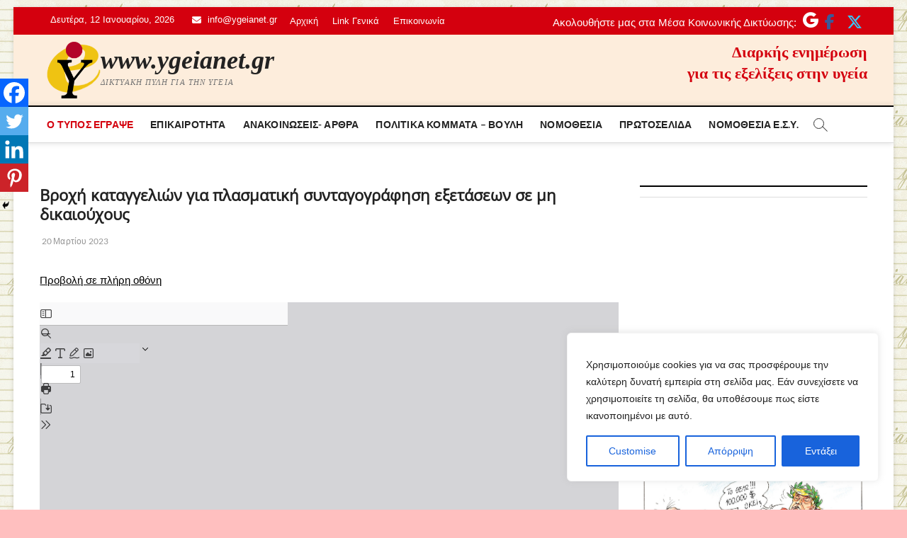

--- FILE ---
content_type: text/html; charset=utf-8
request_url: https://www.google.com/recaptcha/api2/anchor?ar=1&k=6LeHLAkdAAAAAElj3y8aeNAAyPu_hqEVog4sr-ji&co=aHR0cHM6Ly95Z2VpYW5ldC5ncjo0NDM.&hl=en&v=9TiwnJFHeuIw_s0wSd3fiKfN&size=invisible&anchor-ms=20000&execute-ms=30000&cb=20mtbv9xckh5
body_size: 48276
content:
<!DOCTYPE HTML><html dir="ltr" lang="en"><head><meta http-equiv="Content-Type" content="text/html; charset=UTF-8">
<meta http-equiv="X-UA-Compatible" content="IE=edge">
<title>reCAPTCHA</title>
<style type="text/css">
/* cyrillic-ext */
@font-face {
  font-family: 'Roboto';
  font-style: normal;
  font-weight: 400;
  font-stretch: 100%;
  src: url(//fonts.gstatic.com/s/roboto/v48/KFO7CnqEu92Fr1ME7kSn66aGLdTylUAMa3GUBHMdazTgWw.woff2) format('woff2');
  unicode-range: U+0460-052F, U+1C80-1C8A, U+20B4, U+2DE0-2DFF, U+A640-A69F, U+FE2E-FE2F;
}
/* cyrillic */
@font-face {
  font-family: 'Roboto';
  font-style: normal;
  font-weight: 400;
  font-stretch: 100%;
  src: url(//fonts.gstatic.com/s/roboto/v48/KFO7CnqEu92Fr1ME7kSn66aGLdTylUAMa3iUBHMdazTgWw.woff2) format('woff2');
  unicode-range: U+0301, U+0400-045F, U+0490-0491, U+04B0-04B1, U+2116;
}
/* greek-ext */
@font-face {
  font-family: 'Roboto';
  font-style: normal;
  font-weight: 400;
  font-stretch: 100%;
  src: url(//fonts.gstatic.com/s/roboto/v48/KFO7CnqEu92Fr1ME7kSn66aGLdTylUAMa3CUBHMdazTgWw.woff2) format('woff2');
  unicode-range: U+1F00-1FFF;
}
/* greek */
@font-face {
  font-family: 'Roboto';
  font-style: normal;
  font-weight: 400;
  font-stretch: 100%;
  src: url(//fonts.gstatic.com/s/roboto/v48/KFO7CnqEu92Fr1ME7kSn66aGLdTylUAMa3-UBHMdazTgWw.woff2) format('woff2');
  unicode-range: U+0370-0377, U+037A-037F, U+0384-038A, U+038C, U+038E-03A1, U+03A3-03FF;
}
/* math */
@font-face {
  font-family: 'Roboto';
  font-style: normal;
  font-weight: 400;
  font-stretch: 100%;
  src: url(//fonts.gstatic.com/s/roboto/v48/KFO7CnqEu92Fr1ME7kSn66aGLdTylUAMawCUBHMdazTgWw.woff2) format('woff2');
  unicode-range: U+0302-0303, U+0305, U+0307-0308, U+0310, U+0312, U+0315, U+031A, U+0326-0327, U+032C, U+032F-0330, U+0332-0333, U+0338, U+033A, U+0346, U+034D, U+0391-03A1, U+03A3-03A9, U+03B1-03C9, U+03D1, U+03D5-03D6, U+03F0-03F1, U+03F4-03F5, U+2016-2017, U+2034-2038, U+203C, U+2040, U+2043, U+2047, U+2050, U+2057, U+205F, U+2070-2071, U+2074-208E, U+2090-209C, U+20D0-20DC, U+20E1, U+20E5-20EF, U+2100-2112, U+2114-2115, U+2117-2121, U+2123-214F, U+2190, U+2192, U+2194-21AE, U+21B0-21E5, U+21F1-21F2, U+21F4-2211, U+2213-2214, U+2216-22FF, U+2308-230B, U+2310, U+2319, U+231C-2321, U+2336-237A, U+237C, U+2395, U+239B-23B7, U+23D0, U+23DC-23E1, U+2474-2475, U+25AF, U+25B3, U+25B7, U+25BD, U+25C1, U+25CA, U+25CC, U+25FB, U+266D-266F, U+27C0-27FF, U+2900-2AFF, U+2B0E-2B11, U+2B30-2B4C, U+2BFE, U+3030, U+FF5B, U+FF5D, U+1D400-1D7FF, U+1EE00-1EEFF;
}
/* symbols */
@font-face {
  font-family: 'Roboto';
  font-style: normal;
  font-weight: 400;
  font-stretch: 100%;
  src: url(//fonts.gstatic.com/s/roboto/v48/KFO7CnqEu92Fr1ME7kSn66aGLdTylUAMaxKUBHMdazTgWw.woff2) format('woff2');
  unicode-range: U+0001-000C, U+000E-001F, U+007F-009F, U+20DD-20E0, U+20E2-20E4, U+2150-218F, U+2190, U+2192, U+2194-2199, U+21AF, U+21E6-21F0, U+21F3, U+2218-2219, U+2299, U+22C4-22C6, U+2300-243F, U+2440-244A, U+2460-24FF, U+25A0-27BF, U+2800-28FF, U+2921-2922, U+2981, U+29BF, U+29EB, U+2B00-2BFF, U+4DC0-4DFF, U+FFF9-FFFB, U+10140-1018E, U+10190-1019C, U+101A0, U+101D0-101FD, U+102E0-102FB, U+10E60-10E7E, U+1D2C0-1D2D3, U+1D2E0-1D37F, U+1F000-1F0FF, U+1F100-1F1AD, U+1F1E6-1F1FF, U+1F30D-1F30F, U+1F315, U+1F31C, U+1F31E, U+1F320-1F32C, U+1F336, U+1F378, U+1F37D, U+1F382, U+1F393-1F39F, U+1F3A7-1F3A8, U+1F3AC-1F3AF, U+1F3C2, U+1F3C4-1F3C6, U+1F3CA-1F3CE, U+1F3D4-1F3E0, U+1F3ED, U+1F3F1-1F3F3, U+1F3F5-1F3F7, U+1F408, U+1F415, U+1F41F, U+1F426, U+1F43F, U+1F441-1F442, U+1F444, U+1F446-1F449, U+1F44C-1F44E, U+1F453, U+1F46A, U+1F47D, U+1F4A3, U+1F4B0, U+1F4B3, U+1F4B9, U+1F4BB, U+1F4BF, U+1F4C8-1F4CB, U+1F4D6, U+1F4DA, U+1F4DF, U+1F4E3-1F4E6, U+1F4EA-1F4ED, U+1F4F7, U+1F4F9-1F4FB, U+1F4FD-1F4FE, U+1F503, U+1F507-1F50B, U+1F50D, U+1F512-1F513, U+1F53E-1F54A, U+1F54F-1F5FA, U+1F610, U+1F650-1F67F, U+1F687, U+1F68D, U+1F691, U+1F694, U+1F698, U+1F6AD, U+1F6B2, U+1F6B9-1F6BA, U+1F6BC, U+1F6C6-1F6CF, U+1F6D3-1F6D7, U+1F6E0-1F6EA, U+1F6F0-1F6F3, U+1F6F7-1F6FC, U+1F700-1F7FF, U+1F800-1F80B, U+1F810-1F847, U+1F850-1F859, U+1F860-1F887, U+1F890-1F8AD, U+1F8B0-1F8BB, U+1F8C0-1F8C1, U+1F900-1F90B, U+1F93B, U+1F946, U+1F984, U+1F996, U+1F9E9, U+1FA00-1FA6F, U+1FA70-1FA7C, U+1FA80-1FA89, U+1FA8F-1FAC6, U+1FACE-1FADC, U+1FADF-1FAE9, U+1FAF0-1FAF8, U+1FB00-1FBFF;
}
/* vietnamese */
@font-face {
  font-family: 'Roboto';
  font-style: normal;
  font-weight: 400;
  font-stretch: 100%;
  src: url(//fonts.gstatic.com/s/roboto/v48/KFO7CnqEu92Fr1ME7kSn66aGLdTylUAMa3OUBHMdazTgWw.woff2) format('woff2');
  unicode-range: U+0102-0103, U+0110-0111, U+0128-0129, U+0168-0169, U+01A0-01A1, U+01AF-01B0, U+0300-0301, U+0303-0304, U+0308-0309, U+0323, U+0329, U+1EA0-1EF9, U+20AB;
}
/* latin-ext */
@font-face {
  font-family: 'Roboto';
  font-style: normal;
  font-weight: 400;
  font-stretch: 100%;
  src: url(//fonts.gstatic.com/s/roboto/v48/KFO7CnqEu92Fr1ME7kSn66aGLdTylUAMa3KUBHMdazTgWw.woff2) format('woff2');
  unicode-range: U+0100-02BA, U+02BD-02C5, U+02C7-02CC, U+02CE-02D7, U+02DD-02FF, U+0304, U+0308, U+0329, U+1D00-1DBF, U+1E00-1E9F, U+1EF2-1EFF, U+2020, U+20A0-20AB, U+20AD-20C0, U+2113, U+2C60-2C7F, U+A720-A7FF;
}
/* latin */
@font-face {
  font-family: 'Roboto';
  font-style: normal;
  font-weight: 400;
  font-stretch: 100%;
  src: url(//fonts.gstatic.com/s/roboto/v48/KFO7CnqEu92Fr1ME7kSn66aGLdTylUAMa3yUBHMdazQ.woff2) format('woff2');
  unicode-range: U+0000-00FF, U+0131, U+0152-0153, U+02BB-02BC, U+02C6, U+02DA, U+02DC, U+0304, U+0308, U+0329, U+2000-206F, U+20AC, U+2122, U+2191, U+2193, U+2212, U+2215, U+FEFF, U+FFFD;
}
/* cyrillic-ext */
@font-face {
  font-family: 'Roboto';
  font-style: normal;
  font-weight: 500;
  font-stretch: 100%;
  src: url(//fonts.gstatic.com/s/roboto/v48/KFO7CnqEu92Fr1ME7kSn66aGLdTylUAMa3GUBHMdazTgWw.woff2) format('woff2');
  unicode-range: U+0460-052F, U+1C80-1C8A, U+20B4, U+2DE0-2DFF, U+A640-A69F, U+FE2E-FE2F;
}
/* cyrillic */
@font-face {
  font-family: 'Roboto';
  font-style: normal;
  font-weight: 500;
  font-stretch: 100%;
  src: url(//fonts.gstatic.com/s/roboto/v48/KFO7CnqEu92Fr1ME7kSn66aGLdTylUAMa3iUBHMdazTgWw.woff2) format('woff2');
  unicode-range: U+0301, U+0400-045F, U+0490-0491, U+04B0-04B1, U+2116;
}
/* greek-ext */
@font-face {
  font-family: 'Roboto';
  font-style: normal;
  font-weight: 500;
  font-stretch: 100%;
  src: url(//fonts.gstatic.com/s/roboto/v48/KFO7CnqEu92Fr1ME7kSn66aGLdTylUAMa3CUBHMdazTgWw.woff2) format('woff2');
  unicode-range: U+1F00-1FFF;
}
/* greek */
@font-face {
  font-family: 'Roboto';
  font-style: normal;
  font-weight: 500;
  font-stretch: 100%;
  src: url(//fonts.gstatic.com/s/roboto/v48/KFO7CnqEu92Fr1ME7kSn66aGLdTylUAMa3-UBHMdazTgWw.woff2) format('woff2');
  unicode-range: U+0370-0377, U+037A-037F, U+0384-038A, U+038C, U+038E-03A1, U+03A3-03FF;
}
/* math */
@font-face {
  font-family: 'Roboto';
  font-style: normal;
  font-weight: 500;
  font-stretch: 100%;
  src: url(//fonts.gstatic.com/s/roboto/v48/KFO7CnqEu92Fr1ME7kSn66aGLdTylUAMawCUBHMdazTgWw.woff2) format('woff2');
  unicode-range: U+0302-0303, U+0305, U+0307-0308, U+0310, U+0312, U+0315, U+031A, U+0326-0327, U+032C, U+032F-0330, U+0332-0333, U+0338, U+033A, U+0346, U+034D, U+0391-03A1, U+03A3-03A9, U+03B1-03C9, U+03D1, U+03D5-03D6, U+03F0-03F1, U+03F4-03F5, U+2016-2017, U+2034-2038, U+203C, U+2040, U+2043, U+2047, U+2050, U+2057, U+205F, U+2070-2071, U+2074-208E, U+2090-209C, U+20D0-20DC, U+20E1, U+20E5-20EF, U+2100-2112, U+2114-2115, U+2117-2121, U+2123-214F, U+2190, U+2192, U+2194-21AE, U+21B0-21E5, U+21F1-21F2, U+21F4-2211, U+2213-2214, U+2216-22FF, U+2308-230B, U+2310, U+2319, U+231C-2321, U+2336-237A, U+237C, U+2395, U+239B-23B7, U+23D0, U+23DC-23E1, U+2474-2475, U+25AF, U+25B3, U+25B7, U+25BD, U+25C1, U+25CA, U+25CC, U+25FB, U+266D-266F, U+27C0-27FF, U+2900-2AFF, U+2B0E-2B11, U+2B30-2B4C, U+2BFE, U+3030, U+FF5B, U+FF5D, U+1D400-1D7FF, U+1EE00-1EEFF;
}
/* symbols */
@font-face {
  font-family: 'Roboto';
  font-style: normal;
  font-weight: 500;
  font-stretch: 100%;
  src: url(//fonts.gstatic.com/s/roboto/v48/KFO7CnqEu92Fr1ME7kSn66aGLdTylUAMaxKUBHMdazTgWw.woff2) format('woff2');
  unicode-range: U+0001-000C, U+000E-001F, U+007F-009F, U+20DD-20E0, U+20E2-20E4, U+2150-218F, U+2190, U+2192, U+2194-2199, U+21AF, U+21E6-21F0, U+21F3, U+2218-2219, U+2299, U+22C4-22C6, U+2300-243F, U+2440-244A, U+2460-24FF, U+25A0-27BF, U+2800-28FF, U+2921-2922, U+2981, U+29BF, U+29EB, U+2B00-2BFF, U+4DC0-4DFF, U+FFF9-FFFB, U+10140-1018E, U+10190-1019C, U+101A0, U+101D0-101FD, U+102E0-102FB, U+10E60-10E7E, U+1D2C0-1D2D3, U+1D2E0-1D37F, U+1F000-1F0FF, U+1F100-1F1AD, U+1F1E6-1F1FF, U+1F30D-1F30F, U+1F315, U+1F31C, U+1F31E, U+1F320-1F32C, U+1F336, U+1F378, U+1F37D, U+1F382, U+1F393-1F39F, U+1F3A7-1F3A8, U+1F3AC-1F3AF, U+1F3C2, U+1F3C4-1F3C6, U+1F3CA-1F3CE, U+1F3D4-1F3E0, U+1F3ED, U+1F3F1-1F3F3, U+1F3F5-1F3F7, U+1F408, U+1F415, U+1F41F, U+1F426, U+1F43F, U+1F441-1F442, U+1F444, U+1F446-1F449, U+1F44C-1F44E, U+1F453, U+1F46A, U+1F47D, U+1F4A3, U+1F4B0, U+1F4B3, U+1F4B9, U+1F4BB, U+1F4BF, U+1F4C8-1F4CB, U+1F4D6, U+1F4DA, U+1F4DF, U+1F4E3-1F4E6, U+1F4EA-1F4ED, U+1F4F7, U+1F4F9-1F4FB, U+1F4FD-1F4FE, U+1F503, U+1F507-1F50B, U+1F50D, U+1F512-1F513, U+1F53E-1F54A, U+1F54F-1F5FA, U+1F610, U+1F650-1F67F, U+1F687, U+1F68D, U+1F691, U+1F694, U+1F698, U+1F6AD, U+1F6B2, U+1F6B9-1F6BA, U+1F6BC, U+1F6C6-1F6CF, U+1F6D3-1F6D7, U+1F6E0-1F6EA, U+1F6F0-1F6F3, U+1F6F7-1F6FC, U+1F700-1F7FF, U+1F800-1F80B, U+1F810-1F847, U+1F850-1F859, U+1F860-1F887, U+1F890-1F8AD, U+1F8B0-1F8BB, U+1F8C0-1F8C1, U+1F900-1F90B, U+1F93B, U+1F946, U+1F984, U+1F996, U+1F9E9, U+1FA00-1FA6F, U+1FA70-1FA7C, U+1FA80-1FA89, U+1FA8F-1FAC6, U+1FACE-1FADC, U+1FADF-1FAE9, U+1FAF0-1FAF8, U+1FB00-1FBFF;
}
/* vietnamese */
@font-face {
  font-family: 'Roboto';
  font-style: normal;
  font-weight: 500;
  font-stretch: 100%;
  src: url(//fonts.gstatic.com/s/roboto/v48/KFO7CnqEu92Fr1ME7kSn66aGLdTylUAMa3OUBHMdazTgWw.woff2) format('woff2');
  unicode-range: U+0102-0103, U+0110-0111, U+0128-0129, U+0168-0169, U+01A0-01A1, U+01AF-01B0, U+0300-0301, U+0303-0304, U+0308-0309, U+0323, U+0329, U+1EA0-1EF9, U+20AB;
}
/* latin-ext */
@font-face {
  font-family: 'Roboto';
  font-style: normal;
  font-weight: 500;
  font-stretch: 100%;
  src: url(//fonts.gstatic.com/s/roboto/v48/KFO7CnqEu92Fr1ME7kSn66aGLdTylUAMa3KUBHMdazTgWw.woff2) format('woff2');
  unicode-range: U+0100-02BA, U+02BD-02C5, U+02C7-02CC, U+02CE-02D7, U+02DD-02FF, U+0304, U+0308, U+0329, U+1D00-1DBF, U+1E00-1E9F, U+1EF2-1EFF, U+2020, U+20A0-20AB, U+20AD-20C0, U+2113, U+2C60-2C7F, U+A720-A7FF;
}
/* latin */
@font-face {
  font-family: 'Roboto';
  font-style: normal;
  font-weight: 500;
  font-stretch: 100%;
  src: url(//fonts.gstatic.com/s/roboto/v48/KFO7CnqEu92Fr1ME7kSn66aGLdTylUAMa3yUBHMdazQ.woff2) format('woff2');
  unicode-range: U+0000-00FF, U+0131, U+0152-0153, U+02BB-02BC, U+02C6, U+02DA, U+02DC, U+0304, U+0308, U+0329, U+2000-206F, U+20AC, U+2122, U+2191, U+2193, U+2212, U+2215, U+FEFF, U+FFFD;
}
/* cyrillic-ext */
@font-face {
  font-family: 'Roboto';
  font-style: normal;
  font-weight: 900;
  font-stretch: 100%;
  src: url(//fonts.gstatic.com/s/roboto/v48/KFO7CnqEu92Fr1ME7kSn66aGLdTylUAMa3GUBHMdazTgWw.woff2) format('woff2');
  unicode-range: U+0460-052F, U+1C80-1C8A, U+20B4, U+2DE0-2DFF, U+A640-A69F, U+FE2E-FE2F;
}
/* cyrillic */
@font-face {
  font-family: 'Roboto';
  font-style: normal;
  font-weight: 900;
  font-stretch: 100%;
  src: url(//fonts.gstatic.com/s/roboto/v48/KFO7CnqEu92Fr1ME7kSn66aGLdTylUAMa3iUBHMdazTgWw.woff2) format('woff2');
  unicode-range: U+0301, U+0400-045F, U+0490-0491, U+04B0-04B1, U+2116;
}
/* greek-ext */
@font-face {
  font-family: 'Roboto';
  font-style: normal;
  font-weight: 900;
  font-stretch: 100%;
  src: url(//fonts.gstatic.com/s/roboto/v48/KFO7CnqEu92Fr1ME7kSn66aGLdTylUAMa3CUBHMdazTgWw.woff2) format('woff2');
  unicode-range: U+1F00-1FFF;
}
/* greek */
@font-face {
  font-family: 'Roboto';
  font-style: normal;
  font-weight: 900;
  font-stretch: 100%;
  src: url(//fonts.gstatic.com/s/roboto/v48/KFO7CnqEu92Fr1ME7kSn66aGLdTylUAMa3-UBHMdazTgWw.woff2) format('woff2');
  unicode-range: U+0370-0377, U+037A-037F, U+0384-038A, U+038C, U+038E-03A1, U+03A3-03FF;
}
/* math */
@font-face {
  font-family: 'Roboto';
  font-style: normal;
  font-weight: 900;
  font-stretch: 100%;
  src: url(//fonts.gstatic.com/s/roboto/v48/KFO7CnqEu92Fr1ME7kSn66aGLdTylUAMawCUBHMdazTgWw.woff2) format('woff2');
  unicode-range: U+0302-0303, U+0305, U+0307-0308, U+0310, U+0312, U+0315, U+031A, U+0326-0327, U+032C, U+032F-0330, U+0332-0333, U+0338, U+033A, U+0346, U+034D, U+0391-03A1, U+03A3-03A9, U+03B1-03C9, U+03D1, U+03D5-03D6, U+03F0-03F1, U+03F4-03F5, U+2016-2017, U+2034-2038, U+203C, U+2040, U+2043, U+2047, U+2050, U+2057, U+205F, U+2070-2071, U+2074-208E, U+2090-209C, U+20D0-20DC, U+20E1, U+20E5-20EF, U+2100-2112, U+2114-2115, U+2117-2121, U+2123-214F, U+2190, U+2192, U+2194-21AE, U+21B0-21E5, U+21F1-21F2, U+21F4-2211, U+2213-2214, U+2216-22FF, U+2308-230B, U+2310, U+2319, U+231C-2321, U+2336-237A, U+237C, U+2395, U+239B-23B7, U+23D0, U+23DC-23E1, U+2474-2475, U+25AF, U+25B3, U+25B7, U+25BD, U+25C1, U+25CA, U+25CC, U+25FB, U+266D-266F, U+27C0-27FF, U+2900-2AFF, U+2B0E-2B11, U+2B30-2B4C, U+2BFE, U+3030, U+FF5B, U+FF5D, U+1D400-1D7FF, U+1EE00-1EEFF;
}
/* symbols */
@font-face {
  font-family: 'Roboto';
  font-style: normal;
  font-weight: 900;
  font-stretch: 100%;
  src: url(//fonts.gstatic.com/s/roboto/v48/KFO7CnqEu92Fr1ME7kSn66aGLdTylUAMaxKUBHMdazTgWw.woff2) format('woff2');
  unicode-range: U+0001-000C, U+000E-001F, U+007F-009F, U+20DD-20E0, U+20E2-20E4, U+2150-218F, U+2190, U+2192, U+2194-2199, U+21AF, U+21E6-21F0, U+21F3, U+2218-2219, U+2299, U+22C4-22C6, U+2300-243F, U+2440-244A, U+2460-24FF, U+25A0-27BF, U+2800-28FF, U+2921-2922, U+2981, U+29BF, U+29EB, U+2B00-2BFF, U+4DC0-4DFF, U+FFF9-FFFB, U+10140-1018E, U+10190-1019C, U+101A0, U+101D0-101FD, U+102E0-102FB, U+10E60-10E7E, U+1D2C0-1D2D3, U+1D2E0-1D37F, U+1F000-1F0FF, U+1F100-1F1AD, U+1F1E6-1F1FF, U+1F30D-1F30F, U+1F315, U+1F31C, U+1F31E, U+1F320-1F32C, U+1F336, U+1F378, U+1F37D, U+1F382, U+1F393-1F39F, U+1F3A7-1F3A8, U+1F3AC-1F3AF, U+1F3C2, U+1F3C4-1F3C6, U+1F3CA-1F3CE, U+1F3D4-1F3E0, U+1F3ED, U+1F3F1-1F3F3, U+1F3F5-1F3F7, U+1F408, U+1F415, U+1F41F, U+1F426, U+1F43F, U+1F441-1F442, U+1F444, U+1F446-1F449, U+1F44C-1F44E, U+1F453, U+1F46A, U+1F47D, U+1F4A3, U+1F4B0, U+1F4B3, U+1F4B9, U+1F4BB, U+1F4BF, U+1F4C8-1F4CB, U+1F4D6, U+1F4DA, U+1F4DF, U+1F4E3-1F4E6, U+1F4EA-1F4ED, U+1F4F7, U+1F4F9-1F4FB, U+1F4FD-1F4FE, U+1F503, U+1F507-1F50B, U+1F50D, U+1F512-1F513, U+1F53E-1F54A, U+1F54F-1F5FA, U+1F610, U+1F650-1F67F, U+1F687, U+1F68D, U+1F691, U+1F694, U+1F698, U+1F6AD, U+1F6B2, U+1F6B9-1F6BA, U+1F6BC, U+1F6C6-1F6CF, U+1F6D3-1F6D7, U+1F6E0-1F6EA, U+1F6F0-1F6F3, U+1F6F7-1F6FC, U+1F700-1F7FF, U+1F800-1F80B, U+1F810-1F847, U+1F850-1F859, U+1F860-1F887, U+1F890-1F8AD, U+1F8B0-1F8BB, U+1F8C0-1F8C1, U+1F900-1F90B, U+1F93B, U+1F946, U+1F984, U+1F996, U+1F9E9, U+1FA00-1FA6F, U+1FA70-1FA7C, U+1FA80-1FA89, U+1FA8F-1FAC6, U+1FACE-1FADC, U+1FADF-1FAE9, U+1FAF0-1FAF8, U+1FB00-1FBFF;
}
/* vietnamese */
@font-face {
  font-family: 'Roboto';
  font-style: normal;
  font-weight: 900;
  font-stretch: 100%;
  src: url(//fonts.gstatic.com/s/roboto/v48/KFO7CnqEu92Fr1ME7kSn66aGLdTylUAMa3OUBHMdazTgWw.woff2) format('woff2');
  unicode-range: U+0102-0103, U+0110-0111, U+0128-0129, U+0168-0169, U+01A0-01A1, U+01AF-01B0, U+0300-0301, U+0303-0304, U+0308-0309, U+0323, U+0329, U+1EA0-1EF9, U+20AB;
}
/* latin-ext */
@font-face {
  font-family: 'Roboto';
  font-style: normal;
  font-weight: 900;
  font-stretch: 100%;
  src: url(//fonts.gstatic.com/s/roboto/v48/KFO7CnqEu92Fr1ME7kSn66aGLdTylUAMa3KUBHMdazTgWw.woff2) format('woff2');
  unicode-range: U+0100-02BA, U+02BD-02C5, U+02C7-02CC, U+02CE-02D7, U+02DD-02FF, U+0304, U+0308, U+0329, U+1D00-1DBF, U+1E00-1E9F, U+1EF2-1EFF, U+2020, U+20A0-20AB, U+20AD-20C0, U+2113, U+2C60-2C7F, U+A720-A7FF;
}
/* latin */
@font-face {
  font-family: 'Roboto';
  font-style: normal;
  font-weight: 900;
  font-stretch: 100%;
  src: url(//fonts.gstatic.com/s/roboto/v48/KFO7CnqEu92Fr1ME7kSn66aGLdTylUAMa3yUBHMdazQ.woff2) format('woff2');
  unicode-range: U+0000-00FF, U+0131, U+0152-0153, U+02BB-02BC, U+02C6, U+02DA, U+02DC, U+0304, U+0308, U+0329, U+2000-206F, U+20AC, U+2122, U+2191, U+2193, U+2212, U+2215, U+FEFF, U+FFFD;
}

</style>
<link rel="stylesheet" type="text/css" href="https://www.gstatic.com/recaptcha/releases/9TiwnJFHeuIw_s0wSd3fiKfN/styles__ltr.css">
<script nonce="zOxqqmjbrMcD9P3E0IwusQ" type="text/javascript">window['__recaptcha_api'] = 'https://www.google.com/recaptcha/api2/';</script>
<script type="text/javascript" src="https://www.gstatic.com/recaptcha/releases/9TiwnJFHeuIw_s0wSd3fiKfN/recaptcha__en.js" nonce="zOxqqmjbrMcD9P3E0IwusQ">
      
    </script></head>
<body><div id="rc-anchor-alert" class="rc-anchor-alert"></div>
<input type="hidden" id="recaptcha-token" value="[base64]">
<script type="text/javascript" nonce="zOxqqmjbrMcD9P3E0IwusQ">
      recaptcha.anchor.Main.init("[\x22ainput\x22,[\x22bgdata\x22,\x22\x22,\[base64]/[base64]/[base64]/[base64]/[base64]/[base64]/[base64]/[base64]/[base64]/[base64]\\u003d\x22,\[base64]\\u003d\x22,\x22wrFgw5VJw6YOw4o8bivCihnDqGcGw5TCjRpCC8Ogwrsgwp5qCMKbw6zCncOIPsK9wr3Dgg3CmhrCjDbDlsKbKyUuwpxhWXIlwpTDonomCBvCk8KJAcKXNUfDrMOER8OCQsKmQ1PDhiXCrMOHd0smWcOAc8KRwr/DsX/Ds2EnwqrDhMOUbcOhw53CpnPDicODw5TDhMKALsOLwqvDoRRGw6pyI8KXw4nDmXdcY23DiDpnw6/CjsKFRsO1w5zDpsK6CMK0w7VbTMOhV8KQIcK7LHwgwplewot+woRuwrPDhmRwwrZRQUXChEwzwrDDisOUGT0Pf3FJSSLDhMO0wonDoj59w7kgHyxZAnBCwpk9W1Q4IU00IE/ChBd5w6nDpx3CjcKrw53CnVZ7LnsCwpDDiEHCnsOrw6Zyw7xdw7XDqsKwwoMvWyjCh8K3woA1woRnwpzCo8KGw4rDplVXewRww6xVHmAhVBbDpcKuwrt6cXdGd1k/wq3Ct17Dt2zDvjDCuC/Di8KnXjopw4vDug1Vw4XCi8OIAQ/Dm8OHUsKbwpJnecKiw7RFFDTDsH7Dn3zDlEpnwqNhw7cVZcKxw6kuwpBBIj9Yw7XCpjjDgkU/[base64]/[base64]/CnsOjwrnDsQtYw4jCrMOmMT1iwqI8w5QrHR/DsVxLMcOlwqh8wp/Dji91woNQecORQMKWwoLCkcKRwo7CuWsswpZ7wrvCgMO5wozDrW7Dl8O2CMKlwpvCizJCGE0iHjjCs8K1wolkw4BEwqE3MsKdLMKbwpjDuAXCsRYRw7xzL3/DqcK5wrtceGN3PcKFwrI8Z8OXfnV9w7AgwpNhCxvCvsORw4/CjcOeKQxiw4TDkcKOwprDixLDnEzDoW/CscOHw45Ew6wKw7/[base64]/CtmlpfXxcWMOVIGFPcnfDjnPCmsOpwqjCrsO2LxHCilzCpyIKZxzCusOkw4FFw710wphMwoQrQxnCjFfDvsOnYMOqJMKfQxUPwqLCi2onw43CmkTCuMO6FcO+eAnCrsO0wpjDq8Khw7klw7TCisOiwpHCk2lcwrJrbl/[base64]/DoCZawpjCn8O7eCvCvMOrd8Kfw5dyZ8OmwrZ4w5VZwpbChsObwpMRZQ7DvMOhCmk+wqzCjxJMEcOKFyPDq1Q4JmLCp8KaZ3jCp8OHw4x/w6vCucKOAMO9dinChcO/[base64]/CksOuwoYDGMKKSsOPQz/Dq8KYwqDDvsK3wq7CpF9jCMKRwq3Cnksbw7TDocORPcOow47CisOvY1Rxw7rCpBElwrzChsKYalc9dcOFZBXDlcOnwrvDqy9UFsKUJ0XDlcKWWzwMfcOTXG9gw4zCqUkew7BVBkvCjcKqwpTDtcOrw7bDmcOIVsOvw6PCncK+dcOLw57Dg8KOwp/Dr3ArFcOtwqbDhMOhw4sIEDwqTsOfw6/DhTJJw4ZHw6HDqEFxwovDjULCs8KBw4HDvcOqwrDCrsOSU8OjLcKNXsOqw4V/wrxGw5dew5jCvMO2w48kW8KpWGjCvQTCnRjDs8K9wpLCh3DCssKBZDR8VAHCoC3DrsKrAsKea2bCoMKiK1EwQMOyTEfCpMKbG8O3w4t9TUwdw4PDr8KPwqHDnhgpwpjDisKvL8KzC8O6XyXDmnBregrDm2XCswHDsnA2w6tYYsOUwptlUsOXKcKdWcOmw75kNm/Co8Kaw5YLMMO0wqp5wrnCmz1Yw5/DjBdIRnxGBF/CpMKRw5BXwoHDhcO4w7p+w6fDrXwjw4NQdcKie8OAWsK/wpfCjsKgCAXCh20Qwp8twoouwoACw6FYLMKFw7nCoiImMsO8WnnDmcKqd07Dr09OQWLDiCjDs0jDuMKywrhCwpMLKyfDrmYzwrTCk8OFw4RNRsOpRi7DtWDCnMORw4o2SsOjw5p1cMOwwqDCmsKEw4PCpcOuwqFCw4l1UcOdwohSwp/CtDIbQ8KTw6jDiBNewrPDmsOCJg0Zw7hEwpjDpMKcwrgRPcK0woIcwqrCs8O9C8KGAcKvw5EPCynCisO1w7dIAwjDnUnCpDwcw6rCtkljwofCmMKwLMOYH2BCw5/DoMKFGWXDmcKPIGPDg2vDr2zDqSMLasOSAsK6X8OYw4puw6QfwqbDpMKswq7CpmnCsMOhwqBIw7bDhVrDgU1PMQ4HGjvCh8OZwoMFH8Oxwq1/wpUhwogrcMKRw6/CscO1TDpsBcOowrVHw7XCkX0fKMOVSzzCl8OpF8KER8O0w6xIw7Z0VMO9LcKZT8KWw7LDlMKTwpTCs8OAP2rCisO2w4B9w53Ci0kAw6Zyw6/CvgdbwqvDum9hwqjCrsK2aDR5K8K3w5szEAzDlArDhMKlwrVgw4rCtFLCscKhw7QZJAEJwrdYw5XCu8OrAcK+wqzDq8Ohw6kYw7jDn8KGwpUedMO/wpxXw6XCsS8xMjwew5HDsngKw7HCi8KgJcOJwoxfAcOXa8OFwr8Pwr/CpMOPwqLDlxbDjAXDqSHChg/Cm8OmanHDsMKAw7VnYV3DrGnCgUDDp2bDjB0pwo/[base64]/[base64]/fcK7SXlVw51Ew4EHTFIrMMO5dBXDmwvCgMOZSCzCjxHDs05AFMO8woXCnMOXw5Jjw50Sw5lKZ8KzdcKmRMO9wqoiQMOAw4U3KFrCncKDbMOIwqDChcO/b8OQPgbDsUYVw6FGbxPCvA8GIsKcwoHDoT3DkiwgPMO3WEXCrynCmcK2aMO/wqvDu1woB8OMYsKNwqwTwrfDnivDoTU5wrDDosKcQMK4BMK0w7w5w6JWXMKFRSQYwoxkKBHCm8KHwrtbQsOrwrLDvB1ZJMOSwpvDhsOpw4LDnFwCXsK9M8KmwpJhD2wLwoAuwqLDucO1wqs6TX7CmxvCk8Obw5ZTw6p0wp/[base64]/DmXXCmxABDiLCp3IxK8KMPMO6H3vClF7DvsK/wpZNwrwIJivCu8K2w69DAXzDuiHDtm9aJcOJw5nDli5PwqTCnMOGA3YPw6nCisOcWlXCqUwKw4ZQbsKvX8K7w4/[base64]/[base64]/ChsKESxfDr13Dn8Odw4I7RS3CscOdw5LCqMKyGcKDw7MbMXTCiXFtFxPCg8OsLxzDrHrDtxwewpUpXH3CnFolw7zDnhopwqbCsMOhw4HDmk/[base64]/DhsKfPh7CsnbDtBLDgzdjwr/CoiokY8Kqw61nZMKHEiE9XSVMBMKiwqnDhcKgw6HCicKFfMOgOF0VGsKARFUdwpbDgMONw5vCrcO4w6sMwq5nNMO3wpHDuyvDr20uw5FVw7tPwonDqU0MUlFzwqYGwrHClcKdM3sQdsO+w5spFHRCwo58w5wFB3wQwr/Cj1nDh1cwYsKod0bCn8KmMkxSbXfDtcOnw7jCm1EaDcK4w6bCjGINF27CuDvDtXd4w4xLJMOCw6fCicOLWikuw4PDsAPDkTInwooxw5jDqX06SkQ5woLCoMOrM8KsIWTClnrCgMO7w4HDlD4YQsKQVS/DihjCmcKuw7laVWzCu8KdckcdKyDChMOLwoZVwpHClMOrw6HDq8OCwpXClC3Dn2kPGHVlw6jCo8OzJQPDhsO2wq1LwoHDiMOrw5bCk8Ogw5DCscOxwqbCg8KUS8OaZcOqw4/CmSJZwq3DhRFoaMObPiU8D8OUw6BOw4Raw5nCocORCUwlwroKZMOHwqthw7TCqXHCgH/CrH8DwofCmg50w4ZXa3TCsErDnsKnPsODcQkve8OOYsOwKRLDiRHCosKPdxTDrsOcwq3CoCYCRcOud8Kzw5Mtf8KLw7LCqwoqw4vCm8OFDQzDsw3CscKKw4jDliDDvnYsE8KyEiDCiVjCuMONw5cqZ8KacT0cR8Ohw4/ChDHDlMKxB8OYwrXCqcKAwpoUcTHCs1vDtC4Ewr1IwrHDlsKow5XCusKsw6XDpQZpW8K7eEQyaXfDoj4AwpfDo1nCjGrCncK6wohyw4kaHMKcZ8OYYMK/[base64]/w41lwq3CgsKTWxZLdsOvw6/CjsKawrXCkAh6JMOIMcOcWTsMCzjCoHZFwq/[base64]/DtMKSw7fDgcKvwoHCiz7CmA/CvUlvYGrDtB3CoSXCvMOVLsO3fWJlCXzChcKSHXvDr8OGw5HDmsO8JRZxwrrDrSTDsMKmw7xBw6UrBMK/[base64]/[base64]/Cn8KyV8OKwpoSSgc+QBbCon/Cr8K7LcOMLUDCvTFOesK9w49yw6Qiw7zCjcOfwpbChMK+PsObYEvDiMOKworClmBnwqgwfsKow6IOf8O7MWPDr1fCsnUEMcKia17DqsKzwrjCjzTDpDjCg8KfQWNlw4TCnmbCq3vCtyJQEsKOAsOaK0PDgcKqwofDiMKEUyfCsWVpBcOmM8OlwoZ/w77Cv8OnPMO5w4jCvynCsCfCpW0RfMKLeQ0Iw77CtQJKT8Obw7zCpX3DrAQwwrB2woUfD1bCpGjDpVXCpCvDmkbDqRnCgsOxwqo5w6tGw4TCpn1Ew6d3wrfCqXPCg8Kiw5HDvsOBJMOrwq9BPgV8wpbCgMODw4Ebw7nCnsKxLwHDjg/CvEjCp8O2bcOTwpVww75jw6Now58JwpgMw4bDusOxeMO6woDCn8KiDcKkFMKAD8KVVsOyw6TCmS8Pw7w2w4ATwr/CkFLDmW/CownDvkXDkCPChBQEIFsDwobDvhfDmsKlUm0yJV7Dp8KAYn7Dsj/[base64]/[base64]/DjMKLOhDDnBrCtsOcw6pwBRbDtmFhwqIgw4UxaULDicOOw5ReLVDCvMKDUjTDsm8Yw67CnGfDtBPDtDB7wqjDsSrCvxNhJDtiw5TCrXzCgcKTalBwVsOrXkPCp8OQwrbDsCrCpsO1VTJ2wrFAwpVSDjDDvxfDu8Ozw4Idw6zChD3Dlit5wp3DuVpYEEljw5l0wo/Cs8OYw48QwoRbT8O8XEc0GwhARH/[base64]/Ch8Kfw5TChMKoUcObUwUXKg/[base64]/CjU3Col9MwrLCjcOywq3CncKSwqADO0p5WVjCoxZPC8KoYn/Do8KaYisoYsOFwrsHHCQ7bMOpw4HDsyvDr8OrSMO+S8OfIMKnw5txYXo3VioXZwB2wq/DqkUvUSxSw6V2wowjw4XDsxMFUyZoEnrCvsOFw6UFS2MmIcOHwo/DoCPCqcKgCWLCu2dpD31/[base64]/CjMOybcOYwqdaHMKRFMKoXAF2wqvDgxzDq8KtwrbCvXTDrHPDlDIJSCUsISgdUcK8wp5twogcDzAVw6bChRlZw6/CqUN1w4ojHErCl2pTw4fDjcKGw5lMDVfCkmPCqcKtFMK2w6rDpEMjIsKWwpzDsMK1AUEJwrHDs8O/Y8OLwrjDlwTDknU/UcK6wpnDpMOwYsK6wrtTwooKDyjCs8K6N0F6GjjDkELCi8KNwonCnsO7w5TDrsKySMKRw7bDswLDrFfDpk0dwrPDj8KHacKTNMK6DGs4wrsIwoolTz7DmTVxw4XChAvCikFyw4TDvhzDpGt/[base64]/CiSnCl0Erw5zCvis0ZxlgwppQHcOTGcOjw6vCnELCrmrCqMOPZ8K9Gw9tTh5Xw6bDrcKAw4nCvE1fGS/[base64]/[base64]/Ctg19wqp/[base64]/ClMKxOD8VccKOHHdBw6RoXsKeXQ3DtsOLwqnCvjtgWMOVd08iw6Q/w6/CjsOUJMO5X8OZw4RhwpzCisK1w5nDoVk5G8Oyw6BuwrjDqEUqw6DCiB7CqMKCw50jw5XDpFTDlD9rwoJXRMKGw5jCtGDDnsKMwo/DscOGw5UTUcODwo4kLMK6ScKwecKKwqbCqAFnw6FNeWAvTUgzTHfDu8KeNyDDgsOJecKtw5rCrR/[base64]/[base64]/[base64]/DnEjDh8ONwrFwfMOoW8KEw67DvkfCqMOBwod9wqoxGsOAw5w5ZcKsw7bCh8KTwrbCskfDu8KcwqVJwq5RwoJvYsKdw5t3wrHCnEZ4GXPDk8Odw5oCWjoYw53DqxzCgMKEw6Aqw6XDsgTDmQZkSErDhl/Dk2MuNHDDuQTCq8KywrDCqcKww6VOZsOnSsOhw47CjhvCn0jCt0nDgxrDr2rCtMOxw7Zawo11w7JRbjrCrsKcwqzDocK4w4fCk3rCh8K7w5JJagoew4U/wp4lFAXCnMOJwqoZwrYgbybCr8KIPMOhQm18wp54NknCvsKuwoTDusOHfEbDgjfCgMOQJ8KfesKSwpbDncOKKGp3wpXCisK/D8KbOxXDr2XCvsOUwr4IJHbDmF3CnMOywoLDvRojYMOhw6guw4cbwr0jZSZNDlQ+w47DtAUsI8KFwqJhw5p6wqrClsK/[base64]/CiHfCvjQ2fQ4GwooLw4rDg8OAw7YCVsKtKGVVEsOoR8KaesKhwrRiwrhxacOaAk9Fw4PCkMOLwr3DgStIeUzCjTt9DMOaTW3CmwTDtW7CpcKaQ8Oqw6nChsOLAMOpbXzCrMOIwqN1w5cXf8ObwqjDpznCvMKKbQl2wrMewqrDjhPDsT/DpAgswrtWGy3CrcOFwpTCusKWacOQwqvCvmDDtD5vbybCvw0MRRVhw4/[base64]/DocOpdmI1S8Ktwr8XwpTCuyNqJVHDvVU6Z8Ouw5/DlsObw5MuUcOANsOEMcK5w5jCvyBoL8OFw63DnH3DncORbho1w7PDlVByFsO0Xx3CqMK1w79mw5BHw4HCmxRBw7bCosK0w4DDtzVqw4rDkcKCH0gaw5rCjcKIXMKJwoVmfU9cw7IswqbCiHoqwo/CmA9eZnjDlwnCmmHDo8KsGcO+wrsIdTrCqTDDtEXCqDzDvEcawoFNwrxpwpvCkirDqiTDqsOjT1nDkVDDs8OpfMKxYx8JMHDDvyo4wqXCk8Onw4HDlMOBw6fCtmbCvDHDlV7DomTDlcKsA8OBwoxzw646KnEvw7PDlX18wrskIn0/w5RzXsOWTzDCpg1Gwo0HOcOiF8KSwqQGw4zDr8Oqc8OZLsOQX2Y1w7HDqMKiZ0Jaf8K6wrU6wofDry3Dp1HDmMKAwqg6TBcBSWc3wpViwoV7wrVJw7IJA0wgIEzCqTklwohJwo5yw7LCu8OEw7PDmQjCr8K5UhLDhTbDvcK9w59/wq8wRybCoMKZEhhnYWh4ABTDi0Bmw4/DhMOYH8O8UsK8TQR2w4Epwq3CucOKwpF2CsOXwphyeMODw7c0w4sTLBMnw5bDisOKwp3CoMOkWMO/w5MPwqvDuMOww7NPwq0CwqTDiVMVYTrDlsKDQ8KHw51NRsO/f8KZQzHDqsOEMnMgwqnDlsKPQ8K/NG3DgUzCpsKFRsOkPsOHUsK0wqM+w7PDgVZRw7A/TcOaw7fDrcOJXAIWw4/CgsODUsKeYEE4wrxzdMOCwo9fA8KoK8OJwr8fw4bDt1Q3GMKfMMKMNUPDu8OyWsOnw6DCrFACMXZkNEYyXFc8w7/DjTh+c8KWw7rDlsOMw6/DmsOWZ8OSwqXDhMOEw6XDmQFIdsOgSybDicOSw5gXw7nDm8OJIcKaQSvDgBPCtkJ0wqfCp8Ktw7sPFzMkNsOfDw/[base64]/Cm8KOw7zDmQbCkVRRRsOJwrtTWsKZakHCum1bwqjCnsKqwq/DmcOmw7PDiDDCtQHDpMOGwoIKwpvCmMOoVFJLbcKGwp7DiXDDjivClQfCkcK9PBMcGUMcZ3xEw6AUw51UwqPCnMKiwqtvw5DDuF/ClF/DnSY0GcKSEAFdL8KTCcO3wqvDs8KYbWV3w5XDhcKbwrhrw6nDg8KkbnrDnMK/aCHDqD84wqspcsKuP2ISw71kwr0VwqzDvxPCvxF8w4zDqcK2w5xucMOcwrXDssOGwr7Dn3vDtSdZfz7CicOEYC0YwrpjwpFww6/DhQ5bHsK5YntbQW7CvMKXwp7Dvm9owr93MmAIDiJvw7d5JBAmw5R4w7YweTxNwpPDv8K+w67CjsKZw5FyIMOuwqHDhMOHMAfDvG/Ch8OQRMOresOMw4vDvcKmWl5abVPCt20GDsKkWcOMa0YFCWgOwphZwonCrMKUQRYwPcKbwofCgsOqc8Ojwr/DqMKMBljDpmVmw64oXlNww6haw6bDicKPJMKUdwcDRcKXw40aSH91H2fDqcOgw6MJworDoAnDgy02SGJgwqptwoLDicOawq0dworCuxTCgcO1BsO+w6/DmsOUdhTDnznDucOqw7YBcQo/w6Qqwq5Xw7nCq3/[base64]/[base64]/[base64]/Ds8KBUx/[base64]/DgcKRZMKew4F3w5rDtSjCtRIwCAbDj2vCqx4/w7E6w41WSVbCpcO9w5HCrsKiw4oLwqvCpcORw7xdwpI6T8OyC8OfFMOnRMOSw6TCqsOmw7/DiMOXAF4hCAVGwqTDosKGIHjCr0RHJ8O0IcO5w5bCocKkGMOTHsKdw4zDvMO6wqfDvcORKwh6w4pswrg/GMOXNcOiTcOuw6xCK8KpHUfDv0rDhsO6w6wTU0PDuTbCsMKaPcOhf8OgTcOEw6F3KMKVQwgqbQnDoknDnMKjw40jMn7DnWVifDQ5cR0VZsO5worCnMOfaMOFc1o9IU/ClcOXSMOAX8OewpMbBMOXwqFmRsO9wpIWblklCmdYSWM9UMOwM0rDrxvCrhAbw7Fewp/[base64]/[base64]/CrXtAwq5pfcOfwqTDuDjCu8KtwoIKw7bDjRwSwrkiw6nDnzPDi0HCo8KBw4bCoj3DgMKswoHCo8Otwp4Vwr/DgDESDnYXw7pQecK+P8KybcOzw6Nwbn/DuHXCqknCrsKubljCtsKYwoTCn35Ew4XCk8K3PRXCmSVAbcKSOzHDohNLBHZIdsOnJWZkGU/DmhTDmHPDtcOQw6bDq8KkPsOLDnTDs8OwRUtSFMK4w5ZtO0HDuGMSCMKUwqTDlcOuWcKLwqLChmTDq8Oyw4MSwpTCuDnDq8Oqwo5kwpcLwqfDo8K/HcKow6hgwqfDjn7CqgVqw6zDnh7DvgfDrcOfVMOCbcO9NkVnwqJEwrwDwrzDiSJ7QwkhwpFLJMKoCm4Ywo/CmnxGNmjCt8OIQ8Klwpdpw5rCrMOHUsO5w6zDncKUTg/DuMOcaMK7wqTDq25rw448w5jDkcOufRAYw5jDgSM9wobCm1LCpj8CQFbDusKHw7/CsTJVw5nDmMKSdRlLw7HDmHUAwprChHg6w5LCmMKIUMK/w4R6w5QtV8OUPwvCr8KDQMOybz/DsWJOHGxrH07Ds2BbMkjDhsOCC1Ifw5hswoUUHX8KBMO3wp7CuUjCnMOSYQTCgcKjJnMNwqNywqQufsKnbMOzwpERwoHCq8OBw7MHwrpgwq8xFwDDrmvCkMKlD2NQw7TCgBzCg8KDwpI/M8OLw7zDqnkrRsOHOn3DrMKCS8OQw5x5w5x/w6Evw6YEN8KCSX4Uw7RPw73CucKeeWsOw6vChkQgWcKHw7vCgMO4w5o2VzDDmMKEe8KlBAPDjHfDnWnCtsOBGzjDhl3Ct1HDncOdwq/Cv3JIPGhhLg4jI8OkbcKWw7TDs2PDvHNWw4DCuUQbYkTDuVnDi8OfwrXDhzQeT8OJwogjw702wqzDgMKOw50hZcOKeiAlwpt4w6fCscKCZDAADQg6w59zwo0HwojChVPCscKywq0rLsK8wr/ChgvCsCPDq8KXRD7CrC9TBjzDucKlQC4CWgbDv8OEaxZkQcOYw7lWK8Opw7rClTTDrHhww51aG198w64hV2HDiVfCpnzDmsOWwrfChHISeHrClXRow4PCscKzOHtLG0vDmh4JdMKtwrnChELDtwLCj8O7wrbDujDCk1vClMODwqjDhMKZQcOXwqRwCUsOTm/Ci33Cg2lBwpDDhcONXyAFHMOCwpDClGjCmhVBwr7DjWx7TsK9AmrCgCjCicKTL8OcFTTDgMOgK8KePMKiw63DrSEyDwHDs2EHwqtMwp3Do8Kma8KRMMOCH8O+w7PDjcOfwrpywqkqwqzDrG7CkEUcIw04w7Qvw7nDjiNUUGQ2VSF/wqNvd2BbOsOYwo/Ci3HCuywwOsOtw6x7w58IwofDpMOOwpEWMV7DqcK1DwzCrForwqh4wqDCp8KIQ8KywqxZwq/[base64]/Bk3DpjrDlcKVesK+w5rDvAEDLTEkw43DmcOhT2jDmsKWwqdISsOdw48fworCmQPCisO9Vy1OMXU6QsKXYUwMw53CrQLDonXCjkbCucK0w4nDpF5VdTIgwr/[base64]/w6LDrVAZTloGwqPDrUUlwpjDv1ooQ3oFdMO7WhNbw67Cm0TCjcK5JMKDw53CmDlhwqdnc1ItV37Ck8Osw416wonDgcOZCUpLcsOcMw7CjU3DiMKLY3BpNm/CpcK2NEFuQhVSw5gNwqLCimbDjsOlW8O2dlXCqsO3GCnDicKeKTEbw6zCkkbDpsOCw4jDpMKMwoImw7XDk8OaJwHDmF7Dj2EHwqM3wp/[base64]/CsBXCohtZwqbDq8OAwoHCnsKJw57DjRvCn2rDgcKfRsKuw4XChcOTO8OjwrHCrQMmwo4pPMOSw5okwoowwoLCjMKObcKhwqQzw4knSnDCs8OSwpzDikEGwr7DqsOmTMKSwqpgwp7DklnCrsKPw7bCh8OGNgTDmnvDjcOhw5dnwrPDmsO/w7h9w6k2DVzDtUfCjVHCuMOXPcKNw4UpKiXDnsOHwqoIGRXDlsKqwrvDkDvCm8OQw7rDncO7WV91EsK2Fg/[base64]/Cr14DDmLDosKSwpXDi8ONwqvDk8KKNBUnw5U0XcO7CEvDp8K8w5sIw63CmsOjKMOhwozCs3Q5wrnCtcOzw4lIOxxHwqHDjcKFeyhNQ3DDksOiwpzDqyZ+d8KXwp3DuMOBwqbCjMOfAT/[base64]/[base64]/Q1TDv2E2QW9owpDDiDnDl0LDpljCisOHwqzDl8OuRcOHIMO7wqtLQXIfZ8KYw4jCqsKNT8O9DmR6N8KPwqtnw7XDlE5rwqzDlsOWwoMAwrZCw5nClGzDrF/DvQbCh8KkUMKUehNXw4vDv2bDtDEMc13DhgTCmsO/w6TDg8O7QnlmwqrCmsOrcx3DicKhw5F3woxVY8K3csOLYcKnw5ZjHsKiwqkpw4zDjFpVHzFrU8Ocw4tbEMObYSM8GXUJccKXTsOTwqEGw70MwoF7eMOycsKsB8OiWW/CnyNvw6Rtw7nCkcKeZDpIfMKhwoE6AUfDsDTChh/DrSJuEyvDtgUHSsKgC8KtX0nCvsK3wpfCgGXDoMOiw6RIXxhzwrdbw5DCoEBPw4/CnnYbfhzDgsK9MH5gw5BewqUawpTCnABTwqLDiMKPCSc3Py5hw5UCwqvDvy53Y8KvUCwHw6/CuMOue8OZOlnCq8OtHcKewrvDp8OKHB1WfFk2w53CogkxwrPDscOzwrjDiMKNFhzCjS5rRChGw4vCkcOxWQtRwobCuMKUVG42WsKxHUldwr1UwoJxM8O8w7lVwrTCmjjCsMOzP8KWClgZWHB0RcK2w4MPc8K9wp1cwpEtOmQ1wp/DtEJqwojDj2jDkMKeAcKpw49vR8KCEcKsXsOVwpDDsU1NwrHCuMO/[base64]/wozDpMKkw4cHwpQQwotsKMOcWMOjwr7CscO/wqFkD8Krw5cTwpnDmcOAYsOjw6AWw6hNZF0xDydSw57Cm8OracO6w7oQwqbCn8KwJMO+wonCmGTCo3TCpSlhw5IKIsOSw7DDjcKXwoHCqyzDrxt8BMKtUUYbw4HDh8OsP8Okw7kqwqBXw5TCinDDq8KAWcOKCFhWwopGw4QNQVw4wrZ1w5rCmEQHw6lHIcO/wpnDg8KgwpgxZMO5by9OwpowVsOQw4rDqxnDtWYDHgZdwqIUwrTDocKjw7PDgsK7w4HDu8KLV8O6wrrDuHweN8KTSsKPw6Nxw5HDqsOLfFnDo8OoNQXCvMOYV8OxExZnw6HCgC7Du1XCmcKfw4XDj8O/VlxkLMOOw5h8S24hwobCrR0idcKIw6fCvsKxI2fDgB5BSTDCsgDDgMKnwq7DtS7CqsKGwq3CnGzCjhrDglAoXMOQCT4mPRzCkRFkKi0KwqXCmMKnUl1HKCLCisOLw5wMASRDXlzCjsKCwrDDsMKjw7LCliTDhMOXw7/[base64]/DswfDvMOdw57CvRgeUUnDjkHDt8O/FMKaw6rDp2DCgFDCnlZRw6jCpMOtW2zCgR4hYgvDtcOWWMK0VFLDoiPDtMKFXsK3PcOBw5zDrXsxw7rCtcKEAQNnw5bDvA/DpnJ8wqpIwo/Dpm5rNTrCjR7CpyguAm3DkyrDrFvCsSnDnzstGQBmMEXDiDIuOkwDw5dSQcOWXGcnQEjDvkAnwpdWQMOYW8OQRDJWM8OcwoLCjEh3asKxX8OPY8Oiw4Ymw75Jw53CqkAowqF+wrXCrSnCgcOMKHzDtlw/w5bDg8OEw4Qawqliw4tHTcKGwplPwrXDkWHChQ8yPgAqwq3Co8KJO8OHSMOMFcOLw7DCky/[base64]/DtsKlVU9Kw53DkVTDhSbDhlJpw5HDt8OZwqHDvDV4w6UPE8OJK8OIw77ChsOvSMKLSMOIwq/[base64]/w4kjWVsYw5tacy3CicK4Gwhnw77DuArCpcOBwoTCvsKyw63DnsKoNcOaB8Kbwr94LglGdDrCtMKXSMO1WsKnN8KLw6vDmADCnRjDjkt+TVBwLsKPWiXCtQ/DhVXDucOQKsOBc8OSwrIcCHDDoMOxw5rDjcOEGMOxwpZFw4vCmWDCmwZAFFJ7w7LDgsKHw7XCiMKrwoE8wp1MLcKOFXPCssOsw4YZwqnCimDDmVg6w77ChnxDJ8Kfw7LCqEd8wpoRHMKmw5FSOj5afxViacK0bkE/G8OSwrgmEyl/wpoJwrfDgMO1McKow7TCsETDusKHE8K9wrQ0bsKRwpwbwpcOW8OIZcOcb0DCjGbDiHXCt8KKIsO8wp9WXMKew6kBCcODLsOOZB7DqMKbMjXCrynDssKle3XCqD11wrpYwpPCh8OXZxnDm8Kaw5lYw7PCgm/[base64]/Cjj7CqQwrwrsGw4rCssKtBcKLRsKkwqpiH0QkwoLCu8Kiw7fCnsOkw7UkKRF7AcOPMMOrwrxZLix+wql/wqfDksOYw5sdwpDDsBBnwrTCoGM7w7HDocOVKUPDiMO8wr5Cw6LDsR7CpVbDssKFw6JnwpDCrEDDt8OUw7wHUsKKc17Dg8ORw7liOcKAHsKswo5iw4woFsOcwqpnw5tEJg/[base64]/DiSzDm8OlJFnDgsKawoNqwq4eeDNRcinCtsOXSsOAa0FgEcOhw4NvwozDkADDqnUZwpLClcO/A8KUEUHDqAUiw4xAwpzDisKBXmbCpGI9KMO8wqzDksO1SMO2w6XCiFbDqFY3dcKMSmVbAMKLWcKyw402w5lww4DCrMKBw4zDh1QcwpnDgWFpUsK7wqwWCsO/N2p9ecOEw7DDo8Opw4/Cn1DCnsKswqXDgUfDqX3CtwLClcKaMUXDux7CuiPDlANAwp14woVowpXDnBs/w7vCuWtSw53DgzjCtRDCogDDssKzw6gVw5zCscKPLijDvSnDmxkZKWDDrcKCw6rCgMOSRMOfw5Uzw4XDtCIHw7fCglVlOsKgwpbCjsKLCsK6wqNtwonDjMOkG8OHwr/CqmzDhMOBJSVGMS0uwpzCqyjDkcKpw6VAwp7Cr8KfwoXCkcKOw6cTfC5vwpomwpZTOFkCScKTcHPCoy8KXMOzwosGw7JwwovCojbCr8K8MFnChcKNwrtuw64NHcOOwovClFRUBcK/woJcTFLCig4nw6rCpDbDksKWFsKPCcK8F8KEw44wwprCtsOiIsKNwpbCkMKUCWAvw4d7w7zDpcOeFsOswq1ew4bDucOKw6Z/XVPDjcOXcsOYBMKtNl0Cw6tFdnI/wpbDpMKkwqJ+QcKmGMKKJcKrwqHCpyrCljp2w6rDtMOow5nDhyvCnVpZw4oodWXCpzRUTcOCw5QOw77DmcKKZjESG8O5GMOiwo3DhcOgw4nCqMKoBCPDncO/X8Knw6zDrDzDusKhJ2RQwps0wpTDrMKiwqUBBsK3T3XDh8Kkwo7Cj37DgMOqVcOQwq9DCxwqKS5wM3h7wojDjcK+dVF3w5nDqSAHwoZAS8KvwpfCusKiwpbCtGg3IQYtQmpJTGRLwr3DpSAPWcKuw5wMw5HDhDxWbMO5AsK+TMKdwp/[base64]/w77CnsOYwp/CnFk6ZsKyYQxDLAMaw6cObERba8Kvw49oAHZ8DhfDlcK/w5LCnMKnw6ZfehYiwr7CmSTCmRDDgMOUwr8yHcO7Gilww4BaYsKewoUmOMOnw5I7wpbDuFLCmcODCMOyV8KXMMKnU8K6GsORwpwxJwzDoWjDjDcCw5xNwoc5Z34qCMKJEcOHE8OCUMOccMKMwofDm0jCgcKMwpg+dcK7EcK7wpB6KsK/AMOUwrDDrjswwrMBaRvDlcKTasOTOsOLwpZ1w4fDs8OlbhBuQ8K4HMKYJcKWHFNjHsK2wrXCsgnDr8K/[base64]/[base64]/DtUHDu8O2wpxvPMK6ZkfCvcO4w6bDlhxkMcOSw5p/w4bDkhgTw7DDosKqw5PDiMKow59Cw43DgMOHwphJGxlQLG4/dBDCsjhOBTEEYjEvwpguw6ZiUMOOwoUpOTrDssOyNMKSwo8Zw64hw6bCqcK3SidrCVXDsGgiwoDDnywew5nCn8O/eMKzJjzDuMONenXDtGokXV/[base64]/UDFQZ0FqMmnCvcKhwq/DuxjDgMK3w6R2BsK/wrl+OcKNDsOuFMO1HnjDgArCscKqS23CmcKmPEdkTcKAEUtcW8KtQhLDqMKzwpQyw6nCrsOowrAqwrx/wr/DhiTCkFXCjsK9Y8OzJQLDlcKKK2PDq8KTJMOjwrUaw7FvKnc9w75/[base64]/byU1EVVqZ8KfaXLCnybChwIqVV7CsG4GwrNgwqscw5XCrcKIwqjCosKnU8KZC2zDk3fDugcgAcK8D8K9bw9Nw4nCoXMFTsK4w4tPwooEwrcSwpgyw7HDqcOBTsKfDsO6f1EIwqI8w4oxwr7DqUo5BVPDv0BrHm1Bwq98Dk4mw4xNHAXDsMK/OzwWLx0Ywq3CkzJIXMKQwrYtw7DCrMKvMSJxwpLCihNjwqYjPg7Dh24oKcKcw6Z1wr/Dr8OVasOuTgbDmX5Wwo/CnsK9PFFHw4vCq3gpw4/Dj0PDh8Kfw51KfMK/w70aRcO8cSfDvRETwqhWw4hIworCqhjCj8K1NlbCmC/DnyvChS/CnnsHwrd/b0jCuE/CqlcTAsKVw7HDuMKtJi/DnW5Tw5TDlsOtwq1zP1jDpcKrAMKoA8OpwotHEA/Ds8KDbB3DqMKJWVZnbsOsw5XDgDfCq8KPw53CtgzCoiM4w7LDtsKJUsK1w5zCucKiw5jDpkPDsx9YHcO+ITrCrE7DkjA0HsKGczlHw5kXHw9EGcOHwqnDpcKiWMOrw7TCoH9Fwo5/w7/[base64]/[base64]/[base64]/DrkxidMOKwqQjw6ova8OPRMOUwojDgMKXdl3CsizCh0fDqsOlLsKawrITFizCnRrCpMKKwrnCqcKMwrrCgVrCq8OQwqnCkcORwrTCn8O4H8ONWGU8EBvCh8Oew4nDnQBVVjBaA8KGCRohwq3Duw3DncOAwqDDmcO8wrjDjgXDiw0sw6bCjVzDp0Mlwq7CtMK/d8KLw7LDn8Osw40ywpduwpXCt085w69+w4lWXcKpwpTDs8OuFMKGwo/CkTnCpcKiw5HCrMKpcHjCi8ODw4I8w758w7c7w7Yaw6PDo3XCn8KHw57Do8K/w5/[base64]/Cj8KMJsOQw7jDpcOow73CpmvDk2M0wpjCn8OXwr41wr84w6vChcKzw7o/Y8KDMcOzXsKhw4rDoF5eR0YZw4jCrC4LwqHCssODwphHPMOmw6YJw4/Cv8Opwp9Ewr8rEDxZbMKvw6RCw6FLGk/Dn8KpFxd6w58XEkXCv8Olwo9AQcOaw67CiUUyw450w7nCrhDDqX1twp/DnAUUXXVNHy93ccKgw7NQwoYzAMOEwqAIw5xjVgfDgcKDwp4YwoEmScOXwp7DrTAcw6TDsyLDhTJaJW4zw6sFR8KiMcKJw5gDw5IRKsK6w6vCo2LCmCvDt8O5w5/CncOocAbDli/CpztCwpA6w4RlFhYmwrLDi8KGJVdUXMOiw4xfGHgAwrR7HTvCl11OV8Ozw5RywrAEIsK/VMKVf0AAw4rCoRVkOgk4f8Obw7dAasKRw7vDpUd4wofDkcOTw5Mcwpd5wp3ChMKSwqPCvMO/RlTDscKcwq5+wp1Cw7Baw7EsesKPdMOsw4gPw7IdISPCi2LCvMKEccOwdTEdwrcSPMK8Uh3ChB8DXcO/OMKqUcKWcsO2w5nDvMKfw6nClMKvD8OpcsKOw6/CtkAgwpTDvTLDgcKZZmfCuwUkGMOwQMOGwqPCqwVQY8OqAcKHwoBpYMKmUxB5CQ\\u003d\\u003d\x22],null,[\x22conf\x22,null,\x226LeHLAkdAAAAAElj3y8aeNAAyPu_hqEVog4sr-ji\x22,0,null,null,null,1,[21,125,63,73,95,87,41,43,42,83,102,105,109,121],[-3059940,912],0,null,null,null,null,0,null,0,null,700,1,null,0,\x22CvYBEg8I8ajhFRgAOgZUOU5CNWISDwjmjuIVGAA6BlFCb29IYxIPCPeI5jcYADoGb2lsZURkEg8I8M3jFRgBOgZmSVZJaGISDwjiyqA3GAE6BmdMTkNIYxIPCN6/tzcYADoGZWF6dTZkEg8I2NKBMhgAOgZBcTc3dmYSDgi45ZQyGAE6BVFCT0QwEg8I0tuVNxgAOgZmZmFXQWUSDwiV2JQyGAA6BlBxNjBuZBIPCMXziDcYADoGYVhvaWFjEg8IjcqGMhgBOgZPd040dGYSDgiK/Yg3GAA6BU1mSUk0GhkIAxIVHRTwl+M3Dv++pQYZxJ0JGZzijAIZ\x22,0,0,null,null,1,null,0,0],\x22https://ygeianet.gr:443\x22,null,[3,1,1],null,null,null,1,3600,[\x22https://www.google.com/intl/en/policies/privacy/\x22,\x22https://www.google.com/intl/en/policies/terms/\x22],\x22FOKJYwULliSLlvHvlgG3HFyd5PSdqb9cUfDVl1jZ670\\u003d\x22,1,0,null,1,1768203968879,0,0,[11,102,213,13],null,[92,223,166,13,79],\x22RC-cxBrgONI-LX6AQ\x22,null,null,null,null,null,\x220dAFcWeA6k-Zx_EeFz8b9xdDHHJVQo5Ab0QoJULoKcaIgDqU6-Es8Kk5IlOQBVThFwd1zU-pPgwmmCRj20X17UPV8-iRoDEhlI5w\x22,1768286768790]");
    </script></body></html>

--- FILE ---
content_type: text/html; charset=utf-8
request_url: https://www.google.com/recaptcha/api2/aframe
body_size: -247
content:
<!DOCTYPE HTML><html><head><meta http-equiv="content-type" content="text/html; charset=UTF-8"></head><body><script nonce="7Q-RU96qHbkvPiOUgiVV2g">/** Anti-fraud and anti-abuse applications only. See google.com/recaptcha */ try{var clients={'sodar':'https://pagead2.googlesyndication.com/pagead/sodar?'};window.addEventListener("message",function(a){try{if(a.source===window.parent){var b=JSON.parse(a.data);var c=clients[b['id']];if(c){var d=document.createElement('img');d.src=c+b['params']+'&rc='+(localStorage.getItem("rc::a")?sessionStorage.getItem("rc::b"):"");window.document.body.appendChild(d);sessionStorage.setItem("rc::e",parseInt(sessionStorage.getItem("rc::e")||0)+1);localStorage.setItem("rc::h",'1768200371698');}}}catch(b){}});window.parent.postMessage("_grecaptcha_ready", "*");}catch(b){}</script></body></html>

--- FILE ---
content_type: text/css
request_url: https://ygeianet.gr/wp-content/themes/magbook-child/style.css?ver=6.9
body_size: 2291
content:
/*
Theme Name: Magbook Child
Theme URI: https://themefreesia.com/themes/magbook
Template: magbook
Author: Theme Freesia
Author URI: https://themefreesia.com
Description: Magbook is a WordPress theme exclusively built for news, newspaper, magazine, publishing, Blog or review websites. It is clean, super flexible, fully responsive designs, amazing new features, complete 1-click website demos and lifetime free updates. Magbook design can be used for any type of website. Magbook comes with ready to use demo content with one click demo import plugin. Magbook has many unique features such as, a lot of Layouts options, Smart Sticky Navigation, popular plugins integrated ( Woocommerce, bbPress, Breadcrumb NavXT, WP-PageNavi, Jetpack by WordPress.com, Polylang Contact form 7 and many more). It consists Contactus Template, Gallery Template Magbook Template, widgets and Sidebar. Get free support at https://tickets.themefreesia.com/ and View free demo sites at https://demo.themefreesia.com/magbook, https://demo.themefreesia.com/magbook-newspaper/, https://demo.themefreesia.com/magbook-journal/ and https://demo.themefreesia.com/magbook-publication/
Tags: threaded-comments,right-sidebar,four-columns,custom-background,custom-colors,custom-header,custom-logo,custom-menu,editor-style,featured-images,flexible-header,post-formats,footer-widgets,sticky-post,theme-options,translation-ready,education,blog,news
Version: 1.2.7.1621411946
Updated: 2021-05-19 11:12:26

*/

a:focus {
	outline: none;
}

p {
	margin:0 0 15px 0;
}

body,
button,
input,
select,
textarea {
	color: #000;
	font-family: 'Noto Sans', sans-serif;
}

iframe {
	max-width: 1170px !important;
}

/* Top Social */
.header-social-block span {
	color: #fff;
	display: inline-block;
	margin-top: 8px;
}
.header-social-block .social-links li a {
	font-size: 22px;
}
.social-links li a[href*="facebook.com"] {
	color: #3B5998;
}
.social-links li a[href*="twitter.com"] {
	color: #33CCFF;
}
@media screen and ( max-width: 540px ) {
	.header-social-block span {
		display: none;
	}
	.header-social-block {
		float: none !important;
	}
}


/* Header */
.boxed-layout #page {
	margin: 10px auto;
}
.logo-bar {
	padding: 0;
	background-color: #fdeddc;
}
.advertisement-box-banner {
	padding: 10px !important;
}
#site-branding img {
	margin-top: 10px;
}
/* #site-branding #site-detail{padding: 20px} */
#site-title {
	font-family: bookman;
	font-style: italic;
	font-weight: bold;
}
#site-description {
	font-family: Trebuchet MS;
	font-style: italic;
}
.header-banner-text {
	color: #d4000e;
	text-align: right;
	line-height: 1.4;
	font-family: Bookman Old Style;
	margin-top: 10px;
}

@media screen and ( max-width: 768px ) {
	.header-banner-text {
		text-align: center;
	}
	.logo-bar .advertisement-box {
		float: none;
	}
	.breaking-news-box {
		display: none;
	}
	.menu-toggle {
		float: left;
	}
}
.advertisement-box-banner {
	padding: 20px;
}
.breaking-news-box {
	padding: 10px 0 5px;
}

@media only screen and ( max-width: 480px ) {
    .boxed-layout #site-branding,
	.boxed-layout #site-title a img,
	.boxed-layout-small #site-branding,
	.boxed-layout-small #site-title a img {
        max-width: fit-content;
    }
	.custom-logo-link .custom-logo {
		height: 50px !important;
	}
}

/* Menu */
.is-sticky #sticky-header {
	background-color: rgba(255, 255, 255, 1);
}
#primary-menu li a:hover {
	color: #d4000e;
}
.current-menu-parent a,
.current-menu-item a {
	color: #d4000e !important;
}

@media only screen and ( max-width: 980px ) {
    .main-navigation {
		margin-right: 0;
	}
	.menu-toggle {
		margin: 0 47% !important;
	}
	.header-search,
	.header-search-x{
		top: 3px;
	}
	.home #site-content-contain #content {
		padding-top: 10px;
	}
}

/* Headline */
.site-header > .widget.widget_text {
	margin-bottom: 0px;
}
.post_headlines img {
	margin-bottom: 10px;
}
.post_headlines {
	border: 1px solid #e1dee9;
    padding: 10px 20px;
    border-radius: 5px;
    background-color: #fff8f0;
	margin: 20px;
}


.blog .page-header,
.category .page-header {
	display: block;
}
img.alignleft,
img.alignright,
img.aligncenter {
	margin-top: 0;
}
#content {
	padding: 10px 0;
}
body.page-id-7 #primary,
.archive.category #primary,
.archive.tag #primary {
	width: 100% !important;
}

.pdfjs-fullscreen {
	margin: 20px 0;
}
a.more-link {
	display: none;
}

/* analytics */
.page-id-220541 #primary {
	width: 100% !important;
}
.page-id-220541 #secondary {
	display: none !important;
}

#text-20 .textwidget {
	display: flex;
}
#text-20 .textwidget p {
	margin-right: 10px;
}
#text-20 .wp-caption .wp-caption-text {
	text-align: center;
	border-bottom: 0;
	padding: 0;
}


/* Home list categories */
#main ul {
	list-style: none;
}

#magbook_category_box_widgets-2 {
	margin: 20px;
}
#magbook_category_box_widgets-2 .widget-title span {
	line-height: 1.7;
}
.widget-cat-box-2 {
	margin: 50px 20px;
}
.nomothesia-col {
	width: 48%;
	float: left;
	padding: 0 10px;
}
.nomothesia-esy-col {
	width: 48%;
	float: right;
	padding: 0 10px;
}
.widget-cat-box-2 .widget-title {
	margin-bottom: 0px;
}
.widget-cat-box-2 .widget-title a {
	color: #d4000e !important;
}
.widget-cat-box-2 .listing-item {
	padding: 10px;
	border-bottom: 1px dotted;
	transition: .3s;
}
.widget-cat-box-2 .listing-item:hover {
	background-color: #e8e5e5;
	border-radius: 3px;
	cursor: pointer;
	transition: .3s;
}
.widget_text ul {
	margin-left: 10px;
}
.widget_text .textwidget li {
	margin-bottom: 0;
}
.widget-cat-box-2 .display-posts-listing .title {
	font-weight: bold;
	display: block;
}
.widget-cat-box-2 .display-posts-listing .date:before {
	content: " - ";
}
.widget-cat-box-2 .display-posts-listing .date {
	color: #797777;
	font-style: italic;
}
.widget-cat-box-2 .display-posts-listing .category-display a {
	color: #b52a2a;
	font-weight: bold;
	font-size: 14px;
}
.widget-cat-box-2 .display-posts-listing .date:before {
	content: "";
}

#secondary .widget_media_image {
	text-align: left;
}

.read-more {
	margin-top: 20px;
	display: block;
	min-height: 50px;
}
.more-btn,
.read-more a {
	border: 1px solid #3B5998;
	padding: 10px 20px;
	border-radius: 3px;
}
.more-btn,
.read-more a {
	color: #3B5998 !important;
}
.read-more a:after,
.more-btn:after {
	content: "\f101";
	font-family: "FontAwesome";
	padding-left: 5px;
}
.read-more a:hover,
.more-btn:hover {
	color: #fff !important;
	background-color: #3B5998;
}



/* Sidebar */
#text-6 a:hover {
	color: #d4000e;
}
#media_image-15 img:hover,
#media_image-13 img:hover {
	cursor: pointer;
}


/* Archive */
.archive article {
	margin-bottom: 10px !important;
}
.archive .entry-header {
	padding: 10px;
}
.archive .entry-header a .title-2:hover {
	text-decoration: underline;
}
.archive .entry-title-2 {
	font-size: 16px;
	margin-bottom: 0;
}
.archive .entry-header .posted-on-2 {
	font-size: 14px;
	line-height: 0;
	margin-left: 10px;
	color: #949494;
	font-weight: normal;
}
.archive .tag-links,
.archive .entry-title-2 a:last-child {
	color: #d4000e;
}
.archive .entry-title-2 a:not(:first-child) {
	padding-right: 5px;
	color: #d4000e;
}
.tag-links a:first-child {
	margin-right: 10px;
}

/* Pagination */
.page-numbers {
	margin-bottom: 8px;
}
.page-numbers.current,
.page-numbers:hover {
	background-color: #d4000e;
	color: #fff;
}

.page-title {
	font-size: 21px;
}

/* Single */
.post-featured-image {
	max-width: 400px;
	float: left;
	margin-right: 20px;
}

@media screen and ( max-width: 768px ) {
	.post-featured-image {
		max-width: 100%;
	}
}
.tag-links a {
	color: #d4000e;
	font-weight: bold;
}
.tag-links:before {
	color: #d4000e;
}


/* Footer */
.site-info .social-links a {
	margin: 0 5px;
}
.grecaptcha-badge {
	visibility: hidden;
}

--- FILE ---
content_type: application/javascript; charset=utf-8
request_url: https://fundingchoicesmessages.google.com/f/AGSKWxVe4B6vLBRjyFOSk0fX3t6FZcx-o6_vD7kg6UsOHOF2gE2YEcvpirPogVeZAYHDyMEFdV0s1_dAK20l2t6VF53mcz8H1N5En9XTFFsXHEnObLF7zbGphg2nEfMrcxPw74XovJcaxwaYMTt75YIGoNzqh06tuwpcPYAlFi5QW1aZNnIiM7MY3lrtzQ==/_/apopwin./story_ad./adw./globalAdTag./advhd.
body_size: -1286
content:
window['85a4e199-78fa-48af-aae0-4c29509064c9'] = true;